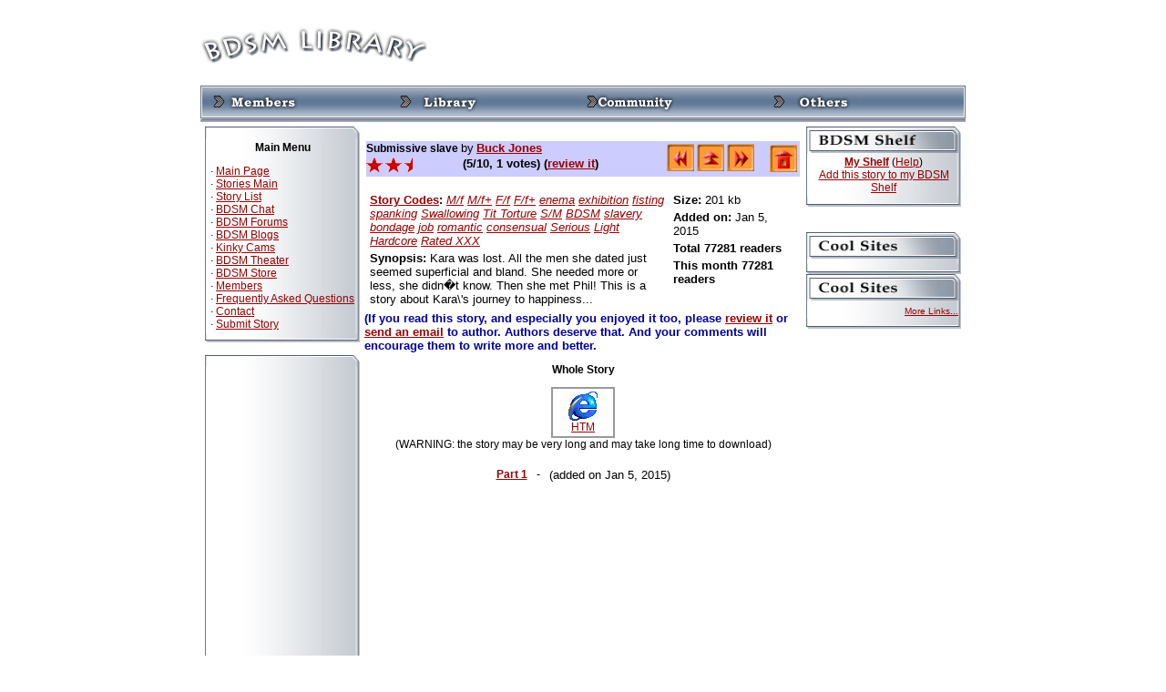

--- FILE ---
content_type: text/html; charset=UTF-8
request_url: https://bdsmstorylibrary.com/stories/story.php?storyid=10567
body_size: 48455
content:
<script type="text/javascript">
<!--
document.cookie='a2r=noref#!; path=/;'
document.cookie='a2x=#!; path=/;'
document.cookie='a2u=0#!; path=/;'
// -->
</script>
<!DOCTYPE html PUBLIC "-//W3C//DTD XHTML 1.0 Transitional//EN">
<html>
<head>
<meta http-equiv="Content-Type" content="text/html; charset=Windows-1252"></meta>


<link rel="stylesheet" href="/stories.css" type="text/css"></link>
<link rel="stylesheet" href="/phplayersmenu/layersmenu-gtk2.css" type="text/css"></link>
<link rel="shortcut icon" href="/phplayersmenu/LOGOS/shortcut_icon_phplm.png"></link>
<title>BDSM Library - Story: Submissive slave</title>

<script language="JavaScript" type="text/javascript">
<!--
// PHP Layers Menu 3.1.1 (C) 2001-2003 Marco Pratesi (marco at telug dot it)

DOM = (document.getElementById) ? 1 : 0;
NS4 = (document.layers) ? 1 : 0;
// We need to explicitly detect Konqueror
// because Konqueror 3 sets IE = 1 ... AAAAAAAAAARGHHH!!!
Konqueror = (navigator.userAgent.indexOf("Konqueror") > -1) ? 1 : 0;
// We need to detect Konqueror 2.2 as it does not handle the window.onresize event
Konqueror22 = (navigator.userAgent.indexOf("Konqueror 2.2") > -1 || navigator.userAgent.indexOf("Konqueror/2.2") > -1) ? 1 : 0;
Opera = (navigator.userAgent.indexOf("Opera") > -1) ? 1 : 0;
Opera5 = (navigator.userAgent.indexOf("Opera 5") > -1 || navigator.userAgent.indexOf("Opera/5") > -1) ? 1 : 0;
Opera6 = (navigator.userAgent.indexOf("Opera 6") > -1 || navigator.userAgent.indexOf("Opera/6") > -1) ? 1 : 0;
Opera56 = Opera5 || Opera6;
IE = (navigator.userAgent.indexOf("MSIE") > -1) ? 1 : 0;
IE = IE && !Opera;
IE5 = IE && DOM;
IE4 = (document.all) ? 1 : 0;
IE4 = IE4 && IE && !DOM;


function MM_preloadImages() { //v3.0
  var d=document; if(d.images){ if(!d.MM_p) d.MM_p=new Array();
    var i,j=d.MM_p.length,a=MM_preloadImages.arguments; for(i=0; i<a.length; i++)
    if (a[i].indexOf("#")!=0){ d.MM_p[j]=new Image; d.MM_p[j++].src=a[i];}}
}

function MM_swapImgRestore() { //v3.0
  var i,x,a=document.MM_sr; for(i=0;a&&i<a.length&&(x=a[i])&&x.oSrc;i++) x.src=x.oSrc;
}

function MM_findObj(n, d) { //v4.01
  var p,i,x;  if(!d) d=document; if((p=n.indexOf("?"))>0&&parent.frames.length) {
    d=parent.frames[n.substring(p+1)].document; n=n.substring(0,p);}
  if(!(x=d[n])&&d.all) x=d.all[n]; for (i=0;!x&&i<d.forms.length;i++) x=d.forms[i][n];
  for(i=0;!x&&d.layers&&i<d.layers.length;i++) x=MM_findObj(n,d.layers[i].document);
  if(!x && d.getElementById) x=d.getElementById(n); return x;
}

function MM_swapImage() { //v3.0
  var i,j=0,x,a=MM_swapImage.arguments; document.MM_sr=new Array; for(i=0;i<(a.length-2);i+=3)
   if ((x=MM_findObj(a[i]))!=null){document.MM_sr[j++]=x; if(!x.oSrc) x.oSrc=x.src; x.src=a[i+2];}
}
// -->
</script>
<script language="JavaScript" type="text/javascript" src="/phplayersmenu/libjs/layersmenu-library.js"></script>
<script language="JavaScript" type="text/javascript" src="/phplayersmenu/libjs/layersmenu.js"></script>

<!-- PHP Layers Menu 3.1.1 (C) 2001-2003 Marco Pratesi (marco at telug dot it) -->

<script language="JavaScript" type="text/javascript">
<!--

menuTopShift = 6;
menuRightShift = 7;
menuLeftShift = 2;

var thresholdY = 1;
var abscissaStep = 140;

toBeHidden = new Array();
toBeHiddenLeft = new Array();
toBeHiddenTop = new Array();

listl = ['L1','L5','L10','L14','L29','L35'];
var numl = listl.length;

father = new Array();
for (i=1; i<=38; i++) {
	father["L" + i] = "";
}
father_keys = ['L2','L3','L4','L5','L6','L7','L8','L9','L11','L12','L13','L14','L15','L16','L17','L18','L19','L20','L21','L22','L23','L24','L25','L26','L27','L28','L30','L31','L32','L33','L34','L36','L37','L38'];
father_vals = ['L1','L1','L1','L1','L5','L1','L1','L1','L10','L10','L10','L10','L14','L14','L14','L14','L14','L14','L14','L14','L14','L14','L10','L10','L10','L10','L29','L29','L29','L29','L29','L35','L35','L35'];
for (i=0; i<father_keys.length; i++) {
	father[father_keys[i]] = father_vals[i];
}

lwidth = new Array();
var lwidthDetected = 0;

function moveLayers() {
	if (!lwidthDetected) {
		for (i=0; i<numl; i++) {
			lwidth[listl[i]] = getOffsetWidth(listl[i]);
		}
		lwidthDetected = 1;
	}
	if (IE4) {
		for (i=0; i<numl; i++) {

			setWidth(listl[i], abscissaStep);
		}
	}
	var hormenu1TOP = getOffsetTop('hormenu1L1');
	var hormenu1HEIGHT = getOffsetHeight('hormenu1L1');
	setTop('L1', hormenu1TOP + hormenu1HEIGHT);
	moveLayerX1('L1', 'hormenu1');
	setTop('L10', hormenu1TOP + hormenu1HEIGHT);
	moveLayerX1('L10', 'hormenu1');
	setTop('L29', hormenu1TOP + hormenu1HEIGHT);
	moveLayerX1('L29', 'hormenu1');
	setTop('L35', hormenu1TOP + hormenu1HEIGHT);
	moveLayerX1('L35', 'hormenu1');

}

back = new Array();
for (i=1; i<=38; i++) {
	back["L" + i] = 0;
}

// -->
</script>

<!-- PHP Layers Menu 3.1.1 (C) 2001-2003 Marco Pratesi (marco at telug dot it) -->

</head>
<body bgcolor="#FFFFFF" link="#990000" vlink="#000066" onLoad="MM_preloadImages('/images/l2d/navtop_members_up.gif','/images/l2d/navtop_library_up.gif','/images/l2d/navtop_community_up.gif','/images/l2d/navtop_others_up.gif','/images/l2d/navside_news_up.gif','/images/l2d/navside_storylist_up.gif','/images/l2d/navside_submit_up.gif','/images/l2d/navside_forums_up.gif','/images/l2d/navside_links_up.gif','/images/l2d/navside_members_up.gif','/images/l2d/navside_faq_up.gif','/images/l2d/navside_contact_up.gif')">                                                                                                                                                                                                                                                                                                                                                                                                                                                                                                                                                                                                                                                                                                                                                                                                                                                                                                                                                                                                                                                                                                                                                                                                                                                                                                                                                                                                                                                                                                                                                                                                                                                                                                                                                                                                                                                                                                                                                                                                                                                                                                                                                                                                                                                                                                                                                                                                                          

<div align="center">
<table width="840" border="0" cellspacing="0" cellpadding="0">
  <tr>
    <td align="left" valign="middle"><img src="/images/l2d/logo.gif" width="250" height="60" /></td>
    <td align="right" valign="middle"> 	<div align="right">

<!--/* OpenX Javascript Tag v2.8.2 */-->

<script type='text/javascript'><!--//<![CDATA[
   var m3_u = (location.protocol=='https:'?'https://www.bdsmlibrary.com/ads/www/delivery/ajs.php':'http://www.bdsmlibrary.com/ads/www/delivery/ajs.php');
   var m3_r = Math.floor(Math.random()*99999999999);
   if (!document.MAX_used) document.MAX_used = ',';
   document.write ("<scr"+"ipt type='text/javascript' src='"+m3_u);
   document.write ("?campaignid=3&amp;block=1");
   document.write ('&amp;cb=' + m3_r);
   if (document.MAX_used != ',') document.write ("&amp;exclude=" + document.MAX_used);
   document.write (document.charset ? '&amp;charset='+document.charset : (document.characterSet ? '&amp;charset='+document.characterSet : ''));
   document.write ("&amp;loc=" + escape(window.location));
   if (document.referrer) document.write ("&amp;referer=" + escape(document.referrer));
   if (document.context) document.write ("&context=" + escape(document.context));
   if (document.mmm_fo) document.write ("&amp;mmm_fo=1");
   document.write ("'><\/scr"+"ipt>");
//]]>--></script><noscript><a href='http://www.bdsmlibrary.com/ads/www/delivery/ck.php?n=aa46f1f6&amp;cb=INSERT_RANDOM_NUMBER_HERE' target='_blank'><img src='http://www.bdsmlibrary.com/ads/www/delivery/avw.php?campaignid=3&amp;cb=INSERT_RANDOM_NUMBER_HERE&amp;n=aa46f1f6' border='0' alt='' /></a></noscript>

</div>
<br>
</td>
  </tr>
</table>
<table width="840" border="0" cellpadding="0" cellspacing="0" background="/images/l2d/navtop_bg.gif">
<tr align="left" valign="top" background="/images/l2d/navtop_bg.gif">
<td width="10"><img src="/images/l2d/navtop_left.gif" width="10" height="40"></td>
<td><div id="hormenu1L1" onmouseover="clearLMTO();" onmouseout="setLMTO();">
<a href="/site/members/" onmouseover="moveLayerX1('L1', 'hormenu1') ; LMPopUp('L1', false);" title="For members Only"><span onmouseover="MM_swapImage('top_members','','/images/l2d/navtop_members_up.gif',1);" onmouseout="MM_swapImgRestore();"><img src="/images/l2d/navtop_members_down.gif" name="top_members" width="100" height="40" border="0" align="absmiddle" id="top_members"></span></a>&nbsp;</div></td>
<td><div id="hormenu1L10" onmouseover="clearLMTO();" onmouseout="setLMTO();">
<a href="/site/library/" onmouseover="moveLayerX1('L10', 'hormenu1') ; LMPopUp('L10', false);" title="Read the stories"><span onmouseover="MM_swapImage('top_library','','/images/l2d/navtop_library_up.gif',1);" onmouseout="MM_swapImgRestore();"><img src="/images/l2d/navtop_library_down.gif" name="top_library" width="100" height="40" border="0" align="absmiddle" id="top_library"></span></a>&nbsp;</div></td>
<td><div id="hormenu1L29" onmouseover="clearLMTO();" onmouseout="setLMTO();">
<a href="/site/community/" onmouseover="moveLayerX1('L29', 'hormenu1') ; LMPopUp('L29', false);" title="Join the community"><span onmouseover="MM_swapImage('top_community','','/images/l2d/navtop_community_up.gif',1);" onmouseout="MM_swapImgRestore();"><img src="/images/l2d/navtop_community_down.gif" name="top_community" width="100" height="40" border="0" align="absmiddle" id="top_community"></span></a>&nbsp;</div></td>
<td><div id="hormenu1L35" onmouseover="clearLMTO();" onmouseout="setLMTO();">
<a href="/site/others/" onmouseover="moveLayerX1('L35', 'hormenu1') ; LMPopUp('L35', false);"><span onmouseover="MM_swapImage('top_others','','/images/l2d/navtop_others_up.gif',1);" onmouseout="MM_swapImgRestore();"><img src="/images/l2d/navtop_others_down.gif" name="top_others" width="100" height="40" border="0" align="absmiddle" id="top_others"></span></a>&nbsp;</div></td>
<td width="9"><img src="/images/l2d/navtop_right.gif" width="9" height="40"></td>
</tr>
</table>

<script language="JavaScript" type="text/JavaScript">
<!--
function MM_preloadImages() { //v3.0
  var d=document; if(d.images){ if(!d.MM_p) d.MM_p=new Array();
    var i,j=d.MM_p.length,a=MM_preloadImages.arguments; for(i=0; i<a.length; i++)
    if (a[i].indexOf("#")!=0){ d.MM_p[j]=new Image; d.MM_p[j++].src=a[i];}}
}

function MM_swapImgRestore() { //v3.0
  var i,x,a=document.MM_sr; for(i=0;a&&i<a.length&&(x=a[i])&&x.oSrc;i++) x.src=x.oSrc;
}

function MM_findObj(n, d) { //v4.01
  var p,i,x;  if(!d) d=document; if((p=n.indexOf("?"))>0&&parent.frames.length) {
    d=parent.frames[n.substring(p+1)].document; n=n.substring(0,p);}
  if(!(x=d[n])&&d.all) x=d.all[n]; for (i=0;!x&&i<d.forms.length;i++) x=d.forms[i][n];
  for(i=0;!x&&d.layers&&i<d.layers.length;i++) x=MM_findObj(n,d.layers[i].document);
  if(!x && d.getElementById) x=d.getElementById(n); return x;
}

function MM_swapImage() { //v3.0
  var i,j=0,x,a=MM_swapImage.arguments; document.MM_sr=new Array; for(i=0;i<(a.length-2);i+=3)
   if ((x=MM_findObj(a[i]))!=null){document.MM_sr[j++]=x; if(!x.oSrc) x.oSrc=x.src; x.src=a[i+2];}
}
//-->
</script>

<table width="840" border="0" cellspacing="5" cellpadding="0">
  <tr> 
    <td width="170" valign="top"> 
      <table width="100%" border="0" cellpadding="0" cellspacing="0">
        <tr>
          <td align="center" valign="middle"><img src="/images/l2d/navside_top.gif" width="170" height="13"></td>
        </tr>
        <tr>
          <td align="left" valign="middle" background="/images/l2d/navside_bg.gif"><table width="100%"  border="0" cellspacing="0" cellpadding="3">
            <tr>
              <td><p class="contentstrong" align="center">Main Menu</p>
                <p class="content">
		    &nbsp;&middot; <a href="/">Main Page</a><br>
		    &nbsp;&middot; <a href="/stories/">Stories Main</a><br>
                    &nbsp;&middot; <a href="/site/library/list.php">Story List</a><br>
                    &nbsp;&middot; <a href="/chat/">BDSM Chat</a><br>
                    &nbsp;&middot; <a href="/forums/">BDSM Forums</a><br>
		    &nbsp;&middot; <a href="/forums/blog.php">BDSM Blogs</a><br>
		    &nbsp;&middot; <a href="http://cams.bdsmlibrary.com/">Kinky Cams</a><br>
                    &nbsp;&middot; <a href="http://theater.aebn.net/dispatcher/frontDoor?theaterId=34560">BDSM Theater</a><br>
                    <!--&nbsp;&middot; <a href="/links/">Links</a><br>-->
		    &nbsp;&middot; <a href="/store/">BDSM Store</a><br>
                    &nbsp;&middot; <a href="/site/members/">Members</a><br>
		    &nbsp;&middot; <a href="/faq.html">Frequently Asked Questions</a><br>
		    &nbsp;&middot; <a href="/contact.html">Contact</a><br>
		    &nbsp;&middot; <a href="/stories/story_submit.php">Submit Story</a><br>
		</p>
	      </td>
            </tr>
          </table></td>
        </tr>
        <tr>
          <td align="center" valign="middle"><img src="/images/l2d/navside_bottom.gif" width="170" height="10"></td>
        </tr>
      </table>
      <br>
      <table width="100%" border="0" cellpadding="0" cellspacing="0">
        <tr>
          <td align="center" valign="middle"><img src="/images/l2d/navside_top.gif" width="170" height="13"></td>
        </tr>
        <tr>
          <td align="left" valign="middle" background="/images/l2d/navside_bg.gif"><table width="100%"  border="0" cellspacing="0" cellpadding="3">
            <tr>
              <td align="center" valign="top">
<!--JuicyAds v2.0-->
<iframe border=0 frameborder=0 marginheight=0 marginwidth=0 width=160 height=612 scrolling=no allowtransparency=true src=http://adserver.juicyads.com/adshow.php?adzone=517752></iframe>
<!--JuicyAds END--><div id='beacon_dbd45c022a' style='position: absolute; left: 0px; top: 0px; visibility: hidden;'><img src='https://www.bdsmlibrary.com/ads/www/delivery/lg.php?bannerid=10&amp;campaignid=4&amp;zoneid=0&amp;loc=https%3A%2F%2Fbdsmstorylibrary.com%2Fstories%2Fstory.php%3Fstoryid%3D10567&amp;cb=dbd45c022a' width='0' height='0' alt='' style='width: 0px; height: 0px;' /></div>		</td>
            </tr>
          </table></td>
        </tr>
        <tr>
          <td align="center" valign="middle"><img src="/images/l2d/navside_bottom.gif" width="170" height="10"></td>
        </tr>
      </table>
	<br>
      <table width="100%" border="0" cellspacing="0" cellpadding="0">
        <tr>
          <td align="center" valign="middle"><img src="/images/l2d/navside_top.gif" width="170" height="13"></td>
        </tr>
        <tr>
          <td align="center" valign="middle" background="/images/l2d/navside_bg.gif"><form method="post" action="/stories/search.php">
            <select name="field">
              <option value="title" selected>Story Title</option>
              <option value="author">Author</option>
              <option value="synopsis">Synopsis</option>
            </select>
            <br>
            <input type="text" name="term" size="15">
            <br>
            <input type="hidden" name="searchit" value="1">
            <input type="submit" name="submit" value="Search">
            <br>
            <a href="/stories/search.php"><span class="content">Advanced
            Search</span></a>
                              </form></td>
        </tr>
        <tr>
          <td align="center" valign="middle"><img src="/images/l2d/navside_bottom.gif" width="170" height="10"></td>
        </tr>
      </table>
      <br>
      <table width="100%" border="0" cellpadding="0" cellspacing="0">
        <tr>
          <td align="center" valign="middle"><img src="/images/l2d/navside_top.gif" width="170" height="13"></td>
        </tr>
        <tr>
          <td align="left" valign="middle" background="/images/l2d/navside_bg.gif"><table width="100%"  border="0" cellspacing="0" cellpadding="3">
            <tr>
              <td><p class="contentstrong" align="center">List Stories</p>
                <p class="content">
		    &nbsp;&middot; <a href="/stories/list.php?pos=0&sortby1=moddate&arrange1=DESC">Newest Stories</a><br>
                    &nbsp;&middot; <a href="/stories/list.php?pos=0&sortby1=average&arrange1=DESC">Highest Rated</a><br>
                    &nbsp;&middot; <a href="/stories/list.php?pos=0&sortby1=vote&arrange1=DESC">Most Voted</a><br>
                    &nbsp;&middot; <a href="/stories/list.php?pos=0&sortby1=size&arrange1=DESC">The Longest</a><br>
                    &nbsp;&middot; <a href="/stories/list.php?pos=0&sortby1=currenthit&arrange1=DESC">Recent Popular</a><br>
                    &nbsp;&middot; <a href="/stories/list.php?pos=0&sortby1=hit&arrange1=DESC">Overall Popular</a><br>
                    &nbsp;&middot; <a href="/stories/list.php?pos=0&sortby1=title&arrange1=ASC">List by Title</a><br>
                    &nbsp;&middot; <a href="/stories/list.php?pos=0&sortby1=author&arrange1=ASC">List by Author</a></p>
              <p align="right" class="content"><a href="/site/library/list.php">More ...</a></p></td>
            </tr>
          </table></td>
        </tr>
        <tr>
          <td align="center" valign="middle"><img src="/images/l2d/navside_bottom.gif" width="170" height="10"></td>
        </tr>
      </table>
<br>
      <table width="100%" border="0" cellpadding="0" cellspacing="0">
        <tr>
          <td align="center" valign="middle"><img src="/images/l2d/navside_top.gif" width="170" height="13"></td>
        </tr>
        <tr>
          <td align="left" valign="middle" background="/images/l2d/navside_bg.gif"><table width="100%"  border="0" cellspacing="0" cellpadding="3">
            <tr>
              <td><p class="contentstrong" align="center">Premium Picks</p>
		&nbsp;&middot; <a href="http://www.bdsmlibrary.com/free/public-humiliation/" style="text-decoration: none" target="_top">Public Disgrace</a><br>
		&nbsp;&middot; <a href="http://www.bdsmlibrary.com/free/dominated-and-fucked/" style="text-decoration: none" target="_top">Sex And Submission</a><br>
		&nbsp;&middot; <a href="http://www.bdsmlibrary.com/free/intense-slave-training/" style="text-decoration: none" target="_top">The Training Of O</a><br>
		&nbsp;&middot; <a href="http://www.bdsmlibrary.com/free/robotic-fuck-machines/" style="text-decoration: none" target="_top">Fucking Machines</a><br>
		&nbsp;&middot; <a href="http://www.bdsmlibrary.com/free/male-sex-slaves-abused/" style="text-decoration: none" target="_top">Men In Pain</a><br>
		&nbsp;&middot; <a href="http://www.bdsmlibrary.com/free/gay-male-bondage/" style="text-decoration: none" target="_top">Bound Gods</a><br>
		&nbsp;&middot; <a href="http://www.bdsmlibrary.com/free/trannies-fucking-guys/" style="text-decoration: none" target="_top">TS Seduction</a><br>
		&nbsp;&middot; <a href="http://www.bdsmlibrary.com/free/girls-bound-under-water/" style="text-decoration: none" target="_top">Water Bondage</a><br>
		&nbsp;&middot; <a href="http://www.bdsmlibrary.com/free/tied-up-and-punished/" style="text-decoration: none" target="_top">Hogtied</a><br>
		&nbsp;&middot; <a href="http://www.bdsmlibrary.com/free/intense-lesbian-bdsm/" style="text-decoration: none" target="_top">Whipped Ass</a><br>
		&nbsp;&middot; <a href="http://www.bdsmlibrary.com/free/kinky-bondage-girls/" style="text-decoration: none" target="_top">Device Bondage</a><br>
		&nbsp;&middot; <a href="http://www.bdsmlibrary.com/free/hardcore-bondage-slaves/" style="text-decoration: none" target="_top">Strict Restraint</a><br>
		&nbsp;&middot; <a href="http://www.bdsmlibrary.com/free/fucked-by-electricity/" style="text-decoration: none" target="_top">Wired Pussy</a><br>
		&nbsp;&middot; <a href="http://www.bdsmlibrary.com/free/sexy-girls-in-bondage/" style="text-decoration: none" target="_top">Society S&amp;M</a><br>
		&nbsp;&middot; <a href="http://bdsmlibrary.com/free/beautiful-helpless-slaves/" style="text-decoration: none" target="_top">Perfect Slave</a><br>
		&nbsp;&middot; <a href="http://bdsmlibrary.com/free/bondage-in-dungeon/" style="text-decoration: none" target="_top">Fucking Dungeon</a><br>
		&nbsp;&middot; <a href="http://bondagebank.com/hit/1/2/101196/1/" style="text-decoration: none" target="_top">Chanta's Bitches</a><br>
		&nbsp;&middot; <a href="http://bondagebank.com/hit/3/2/101196/0/" style="text-decoration: none" target="_top">Fucked And Bound</a><br>
		&nbsp;&middot; <a href="http://bondagebank.com/hit/7/2/101196/0/" style="text-decoration: none" target="_top">Captive Male</a><br>
		&nbsp;&middot; <a href="http://bdsmlibrary.com/free/female-sexual-wrestling/" style="text-decoration: none" target="_top">Ultimate Surrender</a><br>
		</td>
            </tr>
          </table></td>
        </tr>
        <tr>
          <td align="center" valign="middle"><img src="/images/l2d/navside_bottom.gif" width="170" height="10"></td>
        </tr>
      </table>

      <br>
      <table width="100%" border="0" cellpadding="0" cellspacing="0">
        <tr>
          <td align="center" valign="middle"><img src="/images/l2d/navside_top.gif" width="170" height="13"></td>
        </tr>
        <tr>
          <td align="left" valign="middle" background="/images/l2d/navside_bg.gif"><table width="100%"  border="0" cellspacing="0" cellpadding="3">
            <tr>
              <td align="center"><p class="contentstrong" align="center">Random Pick</p>
                <p>
<span class="content"><a href="story.php?storyid="></a></span><br>
<span class="contentsmall"> - by <a href="author.php?authorid="></a><br>
<a href="review.php?storyid=">
<img src="/images/rategifs/rate.gif" width="102" height="18" align="absmiddle" border="0"  alt=" votes!"></a>

                </p>
              </td>
            </tr>
          </table></td>
        </tr>
        <tr>
          <td align="center" valign="middle"><img src="/images/l2d/navside_bottom.gif" width="170" height="10"></td>
        </tr>
      </table>

</td>
    <td width="100%" valign="top">
<div align="center">
<!--START Livejasmin LIVE FEED-->
<script src="http://promo.awempire.com/live_feeds/script_basic_livefeed.php?performerId=&performerList=&forcedPerformer=0&width=475&height=300&displayMode=inframe&chatMode=always&bgColor=&site=jasmin&cobrandId=&psId=tmadmin&psTool=202_1&psProgram=revs&campaignId=&category=fetish&muted=1"></script>
<div id="object_container"></div>
<!--END Livejasmin LIVE FEED-->

</div>
<br>
<table width="100%" border="0" cellspacing="0" cellpadding="2">
        <tr align="center" valign="top"> 
          <td> 
            <table width="100%" border="0" cellspacing="0" cellpadding="0" bgcolor="#CCCCFF">
              <tr valign="top"> 
                <td><b><font face="Verdana, Arial, Helvetica, sans-serif">Submissive slave</font></b>
                <font size="2" face="Verdana, Helvetica, sans-serif">by</font>
                <b><font size="2" face="Verdana, Helvetica, sans-serif"> 
                <a href="/stories/author.php?authorid=4155">Buck Jones</a>
                                </font></b>
                </td>
                <td rowspan="2" width="150" align="center"> 
                <table border="0" align="right">
  <tr align="center" nowrap>
    <td width="150">
    	<a href="/stories/story.php?storyid=10566">
    	<img src="/images/arw_left2.gif" width="30" height="30" alt="Previous Story" border="0"></a>
		<a href="/stories/list.php?pos=0&sortby1=moddate&arrange1=DESC">
    	<img src="/images/arw_up2.gif" width="30" height="30" alt="Back to List of Newest Stories" border="0"></a>
		<a href="/stories/story.php?storyid=10568">
    	<img src="/images/arw_right2.gif" width="30" height="30" alt="Next Story" border="0"></a>
	    </td>
    <td align="right" width="50">
    <a href="/stories/"><img src="/images/home.gif" width="30" height="30" alt="Back to BDSM Library Home" border="0"></a>
    </td>
  </tr>
</table>                                                                                                                                                                                                                                                                                                                                                                                                                                                                                                                                                                                                                                                                                                    </td>
              </tr>
              <tr valign="top"> 
                <td><font size="2" face="Verdana, Helvetica, sans-serif">
                
              <a href="review.php?storyid=10567">
	      <img src="/images/rategifs/rate10.gif" width="102" height="18" align="absmiddle" border="0"  alt="1 votes!"></a>
	      <font size="2" face="Verdana, Helvetica, sans-serif"><b>(5/10, 1 votes)
	      (<a href="/stories/review.php?storyid=10567">review it</a>)</b></font>
	      </td>
              </tr>
            </table>
            <br>
            <table width="100%" border="0" cellspacing="0" cellpadding="2">
              <tr align="center" valign="top"> 
                <td width="70%"> 
                  <table width="100%" border="0" cellspacing="0" cellpadding="2">
                    <tr> 
                      <td><font size="2" face="Verdana, Helvetica, sans-serif">
                        <b><a href="/stories/code_explain.php" target="_blank">Story Codes</a>:</b>
                        <i><a href="/stories/search.php?selectedcode[1]=yes&searchcode=M/f">M/f</a> <a href="/stories/search.php?selectedcode[2]=yes&searchcode=M/f+">M/f+</a> <a href="/stories/search.php?selectedcode[5]=yes&searchcode=F/f">F/f</a> <a href="/stories/search.php?selectedcode[6]=yes&searchcode=F/f+">F/f+</a> <a href="/stories/search.php?selectedcode[81]=yes&searchcode=enema">enema</a> <a href="/stories/search.php?selectedcode[21]=yes&searchcode=exhibition">exhibition</a> <a href="/stories/search.php?selectedcode[23]=yes&searchcode=fisting">fisting</a> <a href="/stories/search.php?selectedcode[30]=yes&searchcode=spanking">spanking</a> <a href="/stories/search.php?selectedcode[91]=yes&searchcode=Swallowing">Swallowing</a> <a href="/stories/search.php?selectedcode[92]=yes&searchcode=Tit Torture">Tit Torture</a> <a href="/stories/search.php?selectedcode[40]=yes&searchcode=S/M">S/M</a> <a href="/stories/search.php?selectedcode[71]=yes&searchcode=BDSM">BDSM</a> <a href="/stories/search.php?selectedcode[64]=yes&searchcode=slavery">slavery</a> <a href="/stories/search.php?selectedcode[70]=yes&searchcode=bondage">bondage</a> <a href="/stories/search.php?selectedcode[48]=yes&searchcode=job">job</a> <a href="/stories/search.php?selectedcode[53]=yes&searchcode=romantic">romantic</a> <a href="/stories/search.php?selectedcode[54]=yes&searchcode=consensual">consensual</a> <a href="/stories/search.php?selectedcode[75]=yes&searchcode=Serious">Serious</a> <a href="/stories/search.php?selectedcode[76]=yes&searchcode=Light">Light</a> <a href="/stories/search.php?selectedcode[77]=yes&searchcode=Hardcore">Hardcore</a> <a href="/stories/search.php?selectedcode[88]=yes&searchcode=Rated XXX">Rated XXX</a> </i>
                      </font></td>
                    </tr>
                    <tr> 
                      <td><font size="2" face="Verdana, Helvetica, sans-serif"><b>Synopsis:</b>
                      Kara was lost. All the men she dated just seemed superficial and bland. She needed more or less, she didn�t know. Then she met Phil! This is a story about Kara\'s journey to happiness...
                      </font></td>
                    </tr>
                                      </table>
                </td>
                <td> 
                  <table width="100%" border="0" cellspacing="0" cellpadding="2">
                    <tr> 
                      <td nowrap><font size="2" face="Verdana, Helvetica, sans-serif"><b>Size:</b> 201 kb</font></td>
                    </tr>
                    <tr> 
                      <td><font size="2" face="Verdana, Helvetica, sans-serif"><b>Added on:</b> Jan 5, 2015</font></td>
                    </tr>
                    <tr> 
                      <td><font size="2" face="Verdana, Helvetica, sans-serif"><b>Total 77281 readers</b></font></td>
                    </tr>
                    <tr> 
                      <td><font size="2" face="Verdana, Helvetica, sans-serif"><b>This month 77281 readers</b></font></td>
                    </tr>
                  </table>
                </td>
              </tr>
            </table>
            
          </td>
        </tr>
      </table>

<b><font color= "#000099" size="2" face="Verdana, Arial, Helvetica, sans-serif">
(If you read this story, and especially you enjoyed it too, please
<a href="/stories/review.php?storyid=10567">review it</a>
or <a href="/stories/authoremail.php?authorid=4155">send an email</a>
to author. Authors deserve that. And your comments will encourage them to write more and better.
</font></b>
<br>

<p align="center"><b>Whole Story</b></p>
<table border="1" cellspacing="0" cellpadding="0" bordercolor="#999999" align="center" width="70">
  <tr>
    <td>
<table border="0" cellspacing="0" cellpadding="3" width="100%">
  <tr align="center" valign="top"> 
    <td nowrap><a href="/stories/wholestory.php?storyid=10567" target="_blank">
    <img src="/images/file_htm.gif" width="32" height="32" alt="Display the whole story in new window (html format)" border="0">
    <br>HTM</a></td>
  </tr>
</table>
    </td>
  </tr>
</table>

<div align="center">(WARNING: the story may be very long and may take long time to download)</div>
      <br>
      <table border="0" cellspacing="0" cellpadding="5" align="center">
  <tr>
    <td align="left"><b><a href="/stories/chapter.php?storyid=10567&chapterid=31175">Part 1</a></b> </td>
	<td align="left"> - </td>
	<td align="left"><font size="-1">(added on Jan 5, 2015)</font></td>
  </tr>
</table>
<br>
<div align="center">

<div align="center">

<!--/* OpenX Javascript Tag v2.4.8 */-->

<script type='text/javascript'><!--//<![CDATA[
   var m3_u = (location.protocol=='https:'?'https://www.bdsmlibrary.com/ads/www/delivery/ajs.php':'http://www.bdsmlibrary.com/ads/www/delivery/ajs.php');
   var m3_r = Math.floor(Math.random()*99999999999);
   if (!document.MAX_used) document.MAX_used = ',';
   document.write ("<scr"+"ipt type='text/javascript' src='"+m3_u);
   document.write ("?campaignid=2&amp;target=_top&amp;withtext=1&amp;block=1");
   document.write ('&amp;cb=' + m3_r);
   if (document.MAX_used != ',') document.write ("&amp;exclude=" + document.MAX_used);
   document.write ("&amp;loc=" + escape(window.location));
   if (document.referrer) document.write ("&amp;referer=" + escape(document.referrer));
   if (document.context) document.write ("&context=" + escape(document.context));
   if (document.mmm_fo) document.write ("&amp;mmm_fo=1");
   document.write ("'><\/scr"+"ipt>");
//]]>--></script><noscript><a href='http://www.bdsmlibrary.com/ads/www/delivery/ck.php?n=afaea46b&amp;cb=INSERT_RANDOM_NUMBER_HERE' target='_top'><img src='http://www.bdsmlibrary.com/ads/www/delivery/avw.php?campaignid=2&amp;n=afaea46b' border='0' alt='' /></a></noscript>

</div>
</td>
<td valign="top"> 
      <table width="100%" border="0" cellspacing="0" cellpadding="0">
        <tr> 
          <td><img src="/images/l2d/block_shelf.gif" width="170" height="29" class="sidemenu"></td>
        </tr>
        <tr> 
          <td background="/images/l2d/block_bg.gif"><table width="100%" border="0" cellspacing="3" cellpadding="0">
              <tr> 
                <td class="sidemenu"><div align="center"><a href="shelf_admin.php"><strong>My Shelf</strong></a>
                (<a href="/faq.html#7">Help</a>)<br>
                <a href="shelf_admin_add.php?storyid=10567">Add 
                    this story to my BDSM Shelf</a><br>
                    </div> 
				</td>
              </tr>
            </table></td>
        </tr>
        <tr> 
          <td><img src="/images/l2d/block_bottom.gif" width="170" height="11"></td>
        </tr>
      </table>
<br>      <table width="100%" border="0" cellspacing="0" cellpadding="0">
        <tr> 
          <td><img src="/images/l2d/block_coolsites.gif" width="170" height="29" class="sidemenu"></td>
        </tr>
        <tr> 
          <td background="/images/l2d/block_bg.gif"><table width="100%" border="0" cellspacing="3" cellpadding="0">
              <tr> 
                <td class="sidemenu">

                </td>
             </tr>
		</td>
	</tr>
	</table>
        <tr> 
          <td><img src="/images/l2d/block_bottom.gif" width="170" height="11"></td>
        </tr>
      <br>

        <tr> 
          <td><img src="/images/l2d/block_coolsites.gif" width="170" height="29" class="sidemenu"></td>
        </tr>
        <tr> 
          <td background="/images/l2d/block_bg.gif"><table width="100%" border="0" cellspacing="3" cellpadding="0">
              <tr> 
                <td class="sidemenu">
                 
                </td>
              </tr>
        <tr> 
          <td> 
            <div align="right"><span class="fineprint"> 
              <a href="http://www.bdsmlibrary.com/links/">More Links...</a></span></div>
          </td>
        </tr>
            </table></td>
        </tr>
        <tr> 
          <td><img src="/images/l2d/block_bottom.gif" width="170" height="11"></td>
        </tr>
      </table>
      <br>

  <!-- top site here
      <br>
      <table width="100%" border="0" cellspacing="0" cellpadding="0">
        <tr> 
          <td><img src="/images/l2d/block_topsite.gif" width="170" height="29" class="sidemenu"></td>
        </tr>
        <tr> 
          <td background="/images/l2d/block_bg.gif"><table width="100%" border="0" cellspacing="3" cellpadding="0">
              <tr> 
                <td class="sidemenu"><img src="/images/l2d/spacer.gif" width="5" height="1"><img src="/images/l2d/dot.gif" width="5" height="5" align="absmiddle"> 
                  <a href="http://www.bdsmlibrary.com/tgp/">Bondage Pics</a><br>
                  <img src="/images/l2d/spacer.gif" width="5" height="1"><img src="/images/l2d/dot.gif" width="5" height="5" align="absmiddle"> 
                  <a href="http://www.nakedarcade.com/">Sex Games</a></td>
              </tr>
            </table></td>
        </tr>
        <tr> 
          <td><img src="/images/l2d/block_bottom.gif" width="170" height="11"></td>
        </tr>
      </table>
-->      
    </td>
  </tr>
</table>

<div align="center">

<!--/* OpenX Javascript Tag v2.8.2 */-->

<script type='text/javascript'><!--//<![CDATA[
   var m3_u = (location.protocol=='https:'?'https://www.bdsmlibrary.com/ads/www/delivery/ajs.php':'http://www.bdsmlibrary.com/ads/www/delivery/ajs.php');
   var m3_r = Math.floor(Math.random()*99999999999);
   if (!document.MAX_used) document.MAX_used = ',';
   document.write ("<scr"+"ipt type='text/javascript' src='"+m3_u);
   document.write ("?campaignid=1&amp;block=1");
   document.write ('&amp;cb=' + m3_r);
   if (document.MAX_used != ',') document.write ("&amp;exclude=" + document.MAX_used);
   document.write (document.charset ? '&amp;charset='+document.charset : (document.characterSet ? '&amp;charset='+document.characterSet : ''));
   document.write ("&amp;loc=" + escape(window.location));
   if (document.referrer) document.write ("&amp;referer=" + escape(document.referrer));
   if (document.context) document.write ("&context=" + escape(document.context));
   if (document.mmm_fo) document.write ("&amp;mmm_fo=1");
   document.write ("'><\/scr"+"ipt>");
//]]>--></script><noscript><a href='http://www.bdsmlibrary.com/ads/www/delivery/ck.php?n=a7a7f403&amp;cb=INSERT_RANDOM_NUMBER_HERE' target='_blank'><img src='http://www.bdsmlibrary.com/ads/www/delivery/avw.php?campaignid=1&amp;cb=INSERT_RANDOM_NUMBER_HERE&amp;n=a7a7f403' border='0' alt='' /></a></noscript>

</div>
					
<!-- PHP Layers Menu 3.1.1 (C) 2001-2003 Marco Pratesi (marco at telug dot it) -->


<div id="L1" class="submenu" onmouseover="clearLMTO();" onmouseout="setLMTO();">
<table border="0" cellspacing="0" cellpadding="0">
<tr>
<td nowrap="nowrap">
<div class="subframe">
<div id="refL2" class="item">
<a href="/about.php" onmouseover="LMPopUp('L1', true);"><img
align="top" src="/phplayersmenu/images/transparent.png" width="1" height="16" border="0"
alt="" />About&nbsp;&nbsp;&nbsp;&nbsp;&nbsp;&nbsp;</a>
</div>
<div id="refL3" class="item">
<a href="http://www.erotologist.com/join.php" onmouseover="LMPopUp('L1', true);"><img
align="top" src="/phplayersmenu/images/transparent.png" width="1" height="16" border="0"
alt="" />Sign Up&nbsp;&nbsp;&nbsp;&nbsp;&nbsp;&nbsp;</a>
</div>
<div id="refL4" class="item">
<a href="#" onmouseover="LMPopUp('L1', true);"><img
align="top" src="/phplayersmenu/images/transparent.png" width="1" height="16" border="0"
alt="" />&nbsp;&nbsp;&nbsp;&nbsp;&nbsp;&nbsp;</a>
</div>
<div id="refL5" class="item">
<a href="http://www.erotologist.com/eroticart/index.php" onmouseover="moveLayerX('L5') ; moveLayerY('L5') ; LMPopUp('L5', false);"><img
align="top" src="/phplayersmenu/images/transparent.png" width="1" height="16" border="0"
alt="" />Erotic Art&nbsp;<img
class="fwdarr" src="/phplayersmenu/images/forward-arrow.png" width="4" height="7"
border="0" alt=">>" />&nbsp;&nbsp;&nbsp;&nbsp;&nbsp;&nbsp;</a>
</div>
<div id="refL7" class="item">
<a href="http://www.erotologist.com/bookproject/" onmouseover="LMPopUp('L1', true);"><img
align="top" src="/phplayersmenu/images/transparent.png" width="1" height="16" border="0"
alt="" />Book Project&nbsp;&nbsp;&nbsp;&nbsp;&nbsp;&nbsp;</a>
</div>
<div id="refL8" class="item">
<a href="#" onmouseover="LMPopUp('L1', true);"><img
align="top" src="/phplayersmenu/images/transparent.png" width="1" height="16" border="0"
alt="" />&nbsp;&nbsp;&nbsp;&nbsp;&nbsp;&nbsp;</a>
</div>
<div id="refL9" class="item">
<a href="http://www.erotologist.com/service.html" onmouseover="LMPopUp('L1', true);"><img
align="top" src="/phplayersmenu/images/transparent.png" width="1" height="16" border="0"
alt="" />Member Service&nbsp;&nbsp;&nbsp;&nbsp;&nbsp;&nbsp;</a>
</div>
</div>
</td>
</tr>
</table>
</div>

<div id="L5" class="submenu" onmouseover="clearLMTO();" onmouseout="setLMTO();">
<table border="0" cellspacing="0" cellpadding="0">
<tr>
<td nowrap="nowrap">
<div class="subframe">
<div id="refL6" class="item">
<a href="http://www.erotologist.com/members/" onmouseover="LMPopUp('L5', true);"><img
align="top" src="/phplayersmenu/images/transparent.png" width="1" height="16" border="0"
alt="" />Member Access&nbsp;&nbsp;&nbsp;&nbsp;&nbsp;&nbsp;</a>
</div>
</div>
</td>
</tr>
</table>
</div>

<div id="L10" class="submenu" onmouseover="clearLMTO();" onmouseout="setLMTO();">
<table border="0" cellspacing="0" cellpadding="0">
<tr>
<td nowrap="nowrap">
<div class="subframe">
<div id="refL11" class="item">
<a href="/site/library/" onmouseover="LMPopUp('L10', true);"><img
align="top" src="/phplayersmenu/images/transparent.png" width="1" height="16" border="0"
alt="" />About&nbsp;&nbsp;&nbsp;&nbsp;&nbsp;&nbsp;</a>
</div>
<div id="refL12" class="item">
<a href="/stories/" onmouseover="LMPopUp('L10', true);"><img
align="top" src="/phplayersmenu/images/transparent.png" width="1" height="16" border="0"
alt="" />Story News&nbsp;&nbsp;&nbsp;&nbsp;&nbsp;&nbsp;</a>
</div>
<div id="refL13" class="item">
<a href="/stories/story_submit.php" onmouseover="LMPopUp('L10', true);"><img
align="top" src="/phplayersmenu/images/transparent.png" width="1" height="16" border="0"
alt="" />Submit Story&nbsp;&nbsp;&nbsp;&nbsp;&nbsp;&nbsp;</a>
</div>
<div id="refL14" class="item">
<a href="/site/library/list.php" onmouseover="moveLayerX('L14') ; moveLayerY('L14') ; LMPopUp('L14', false);"><img
align="top" src="/phplayersmenu/images/transparent.png" width="1" height="16" border="0"
alt="" />List Stories&nbsp;<img
class="fwdarr" src="/phplayersmenu/images/forward-arrow.png" width="4" height="7"
border="0" alt=">>" />&nbsp;&nbsp;&nbsp;&nbsp;&nbsp;&nbsp;</a>
</div>
<div id="refL25" class="item">
<a href="/stories/shelf_admin.php" onmouseover="LMPopUp('L10', true);"><img
align="top" src="/phplayersmenu/images/transparent.png" width="1" height="16" border="0"
alt="" />My BDSM-Shelf&nbsp;&nbsp;&nbsp;&nbsp;&nbsp;&nbsp;</a>
</div>
<div id="refL26" class="item">
<a href="#" onmouseover="LMPopUp('L10', true);"><img
align="top" src="/phplayersmenu/images/transparent.png" width="1" height="16" border="0"
alt="" />My Reviews (coming soon)&nbsp;&nbsp;&nbsp;&nbsp;&nbsp;&nbsp;</a>
</div>
<div id="refL27" class="item">
<a href="/topusers.php" onmouseover="LMPopUp('L10', true);"><img
align="top" src="/phplayersmenu/images/transparent.png" width="1" height="16" border="0"
alt="" />Top Reviewers&nbsp;&nbsp;&nbsp;&nbsp;&nbsp;&nbsp;</a>
</div>
<div id="refL28" class="item">
<a href="/contest/" onmouseover="LMPopUp('L10', true);"><img
align="top" src="/phplayersmenu/images/transparent.png" width="1" height="16" border="0"
alt="" />Contest&nbsp;&nbsp;&nbsp;&nbsp;&nbsp;&nbsp;</a>
</div>
</div>
</td>
</tr>
</table>
</div>

<div id="L14" class="submenu" onmouseover="clearLMTO();" onmouseout="setLMTO();">
<table border="0" cellspacing="0" cellpadding="0">
<tr>
<td nowrap="nowrap">
<div class="subframe">
<div id="refL15" class="item">
<a href="/stories/list.php?pos=0&sortby1=moddate&arrange1=DESC" onmouseover="LMPopUp('L14', true);"><img
align="top" src="/phplayersmenu/images/transparent.png" width="1" height="16" border="0"
alt="" />Newest Stories&nbsp;&nbsp;&nbsp;&nbsp;&nbsp;&nbsp;</a>
</div>
<div id="refL16" class="item">
<a href="/stories/list.php?pos=0&sortby1=average&arrange1=DESC" onmouseover="LMPopUp('L14', true);"><img
align="top" src="/phplayersmenu/images/transparent.png" width="1" height="16" border="0"
alt="" />Highest Rated&nbsp;&nbsp;&nbsp;&nbsp;&nbsp;&nbsp;</a>
</div>
<div id="refL17" class="item">
<a href="/stories/list.php?pos=0&sortby1=vote&arrange1=DESC" onmouseover="LMPopUp('L14', true);"><img
align="top" src="/phplayersmenu/images/transparent.png" width="1" height="16" border="0"
alt="" />Most Voted&nbsp;&nbsp;&nbsp;&nbsp;&nbsp;&nbsp;</a>
</div>
<div id="refL18" class="item">
<a href="/stories/list.php?pos=0&sortby1=size&arrange1=DESC" onmouseover="LMPopUp('L14', true);"><img
align="top" src="/phplayersmenu/images/transparent.png" width="1" height="16" border="0"
alt="" />Longest Stories&nbsp;&nbsp;&nbsp;&nbsp;&nbsp;&nbsp;</a>
</div>
<div id="refL19" class="item">
<a href="/stories/list.php?pos=0&sortby1=currenthit&arrange1=DESC" onmouseover="LMPopUp('L14', true);"><img
align="top" src="/phplayersmenu/images/transparent.png" width="1" height="16" border="0"
alt="" />Recent Popular&nbsp;&nbsp;&nbsp;&nbsp;&nbsp;&nbsp;</a>
</div>
<div id="refL20" class="item">
<a href="/stories/list.php?pos=0&sortby1=hit&arrange1=DESC" onmouseover="LMPopUp('L14', true);"><img
align="top" src="/phplayersmenu/images/transparent.png" width="1" height="16" border="0"
alt="" />Overall Popular&nbsp;&nbsp;&nbsp;&nbsp;&nbsp;&nbsp;</a>
</div>
<div id="refL21" class="item">
<a href="/stories/list.php?pos=0&sortby1=title&arrange1=ASC" onmouseover="LMPopUp('L14', true);"><img
align="top" src="/phplayersmenu/images/transparent.png" width="1" height="16" border="0"
alt="" />List by Title&nbsp;&nbsp;&nbsp;&nbsp;&nbsp;&nbsp;</a>
</div>
<div id="refL22" class="item">
<a href="/stories/list.php?pos=0&sortby1=author&arrange1=ASC" onmouseover="LMPopUp('L14', true);"><img
align="top" src="/phplayersmenu/images/transparent.png" width="1" height="16" border="0"
alt="" />List by Author&nbsp;&nbsp;&nbsp;&nbsp;&nbsp;&nbsp;</a>
</div>
<div id="refL23" class="item">
<a href="#" onmouseover="LMPopUp('L14', true);"><img
align="top" src="/phplayersmenu/images/transparent.png" width="1" height="16" border="0"
alt="" />&nbsp;&nbsp;&nbsp;&nbsp;&nbsp;&nbsp;</a>
</div>
<div id="refL24" class="item">
<a href="/site/library/list.php" onmouseover="LMPopUp('L14', true);"><img
align="top" src="/phplayersmenu/images/transparent.png" width="1" height="16" border="0"
alt="" />More List Options&nbsp;&nbsp;&nbsp;&nbsp;&nbsp;&nbsp;</a>
</div>
</div>
</td>
</tr>
</table>
</div>

<div id="L29" class="submenu" onmouseover="clearLMTO();" onmouseout="setLMTO();">
<table border="0" cellspacing="0" cellpadding="0">
<tr>
<td nowrap="nowrap">
<div class="subframe">
<div id="refL30" class="item">
<a href="/site/community/" onmouseover="LMPopUp('L29', true);"><img
align="top" src="/phplayersmenu/images/transparent.png" width="1" height="16" border="0"
alt="" />About&nbsp;&nbsp;&nbsp;&nbsp;&nbsp;&nbsp;</a>
</div>
<div id="refL31" class="item">
<a href="/academy/" onmouseover="LMPopUp('L29', true);"><img
align="top" src="/phplayersmenu/images/transparent.png" width="1" height="16" border="0"
alt="" />BDSM Academy&nbsp;&nbsp;&nbsp;&nbsp;&nbsp;&nbsp;</a>
</div>
<div id="refL32" class="item">
<a href="/forums/" onmouseover="LMPopUp('L29', true);"><img
align="top" src="/phplayersmenu/images/transparent.png" width="1" height="16" border="0"
alt="" />Forums&nbsp;&nbsp;&nbsp;&nbsp;&nbsp;&nbsp;</a>
</div>
<div id="refL33" class="item">
<a href="/chat/" onmouseover="LMPopUp('L29', true);"><img
align="top" src="/phplayersmenu/images/transparent.png" width="1" height="16" border="0"
alt="" />Chat Room&nbsp;&nbsp;&nbsp;&nbsp;&nbsp;&nbsp;</a>
</div>
<div id="refL34" class="item">
<a href="/topusers.php" onmouseover="LMPopUp('L29', true);"><img
align="top" src="/phplayersmenu/images/transparent.png" width="1" height="16" border="0"
alt="" />Top Users&nbsp;&nbsp;&nbsp;&nbsp;&nbsp;&nbsp;</a>
</div>
</div>
</td>
</tr>
</table>
</div>

<div id="L35" class="submenu" onmouseover="clearLMTO();" onmouseout="setLMTO();">
<table border="0" cellspacing="0" cellpadding="0">
<tr>
<td nowrap="nowrap">
<div class="subframe">
<div id="refL36" class="item">
<a href="/faq.html" onmouseover="LMPopUp('L35', true);"><img
align="top" src="/phplayersmenu/images/transparent.png" width="1" height="16" border="0"
alt="" />F.A.Q.&nbsp;&nbsp;&nbsp;&nbsp;&nbsp;&nbsp;</a>
</div>
<div id="refL37" class="item">
<a href="/links/" onmouseover="LMPopUp('L35', true);"><img
align="top" src="/phplayersmenu/images/transparent.png" width="1" height="16" border="0"
alt="" />Links&nbsp;&nbsp;&nbsp;&nbsp;&nbsp;&nbsp;</a>
</div>
<div id="refL38" class="item">
<a href="/contact.html" onmouseover="LMPopUp('L35', true);"><img
align="top" src="/phplayersmenu/images/transparent.png" width="1" height="16" border="0"
alt="" />Contact&nbsp;&nbsp;&nbsp;&nbsp;&nbsp;&nbsp;</a>
</div>
</div>
</td>
</tr>
</table>
</div>

<script language="JavaScript" type="text/javascript">
<!--
loaded = 1;
// -->
</script>

<!-- PHP Layers Menu 3.1.1 (C) 2001-2003 Marco Pratesi (marco at telug dot it) -->


</body>
</html>

--- FILE ---
content_type: text/javascript; charset=UTF-8
request_url: https://www.bdsmlibrary.com/ads/www/delivery/ajs.php?campaignid=3&block=1&cb=11061205491&charset=UTF-8&loc=https%3A//bdsmstorylibrary.com/stories/story.php%3Fstoryid%3D10567
body_size: 1126
content:
var OX_d290dfad = '';
OX_d290dfad += "<"+"!--JuicyAds v2.0-->\n";
OX_d290dfad += "<"+"iframe border=0 frameborder=0 marginheight=0 marginwidth=0 width=468 height=72 scrolling=no allowtransparency=true src=http://adserver.juicyads.com/adshow.php?adzone=517753><"+"/iframe>\n";
OX_d290dfad += "<"+"!--JuicyAds END--><"+"div id=\'beacon_8951842a40\' style=\'position: absolute; left: 0px; top: 0px; visibility: hidden;\'><"+"img src=\'https://www.bdsmlibrary.com/ads/www/delivery/lg.php?bannerid=11&amp;campaignid=3&amp;zoneid=0&amp;loc=https%3A%2F%2Fbdsmstorylibrary.com%2Fstories%2Fstory.php%3Fstoryid%3D10567&amp;cb=8951842a40\' width=\'0\' height=\'0\' alt=\'\' style=\'width: 0px; height: 0px;\' /><"+"/div><"+"script type=\'text/javascript\'>document.context=\'YjoxMXw=\'; <"+"/script>\n";
document.write(OX_d290dfad);

if (document.OA_used) document.OA__used += 'bannerid:11,';

if (document.MAX_used) document.MAX_used += 'bannerid:11,';

if (document.phpAds_used) document.phpAds_used += 'bannerid:11,';


--- FILE ---
content_type: text/javascript; charset=UTF-8
request_url: https://www.bdsmlibrary.com/ads/www/delivery/ajs.php?campaignid=2&target=_top&withtext=1&block=1&cb=93506172253&exclude=,bannerid:11,&loc=https%3A//bdsmstorylibrary.com/stories/story.php%3Fstoryid%3D10567&context=YjoxMXw%3D
body_size: 1127
content:
var OX_bba1c208 = '';
OX_bba1c208 += "<"+"!--JuicyAds v2.0-->\n";
OX_bba1c208 += "<"+"iframe border=0 frameborder=0 marginheight=0 marginwidth=0 width=300 height=262 scrolling=no allowtransparency=true src=http://adserver.juicyads.com/adshow.php?adzone=517738><"+"/iframe>\n";
OX_bba1c208 += "<"+"!--JuicyAds END--><"+"div id=\'beacon_4e23a14852\' style=\'position: absolute; left: 0px; top: 0px; visibility: hidden;\'><"+"img src=\'https://www.bdsmlibrary.com/ads/www/delivery/lg.php?bannerid=4&amp;campaignid=2&amp;zoneid=0&amp;loc=https%3A%2F%2Fbdsmstorylibrary.com%2Fstories%2Fstory.php%3Fstoryid%3D10567&amp;cb=4e23a14852\' width=\'0\' height=\'0\' alt=\'\' style=\'width: 0px; height: 0px;\' /><"+"/div><"+"script type=\'text/javascript\'>document.context=\'YjoxMSNiOjR8\'; <"+"/script>\n";
document.write(OX_bba1c208);

if (document.OA_used) document.OA__used += 'bannerid:4,';

if (document.MAX_used) document.MAX_used += 'bannerid:4,';

if (document.phpAds_used) document.phpAds_used += 'bannerid:4,';


--- FILE ---
content_type: text/javascript; charset=UTF-8
request_url: https://www.bdsmlibrary.com/ads/www/delivery/ajs.php?campaignid=1&block=1&cb=51693182782&exclude=,bannerid:11,bannerid:4,&charset=UTF-8&loc=https%3A//bdsmstorylibrary.com/stories/story.php%3Fstoryid%3D10567&context=YjoxMSNiOjR8
body_size: 1135
content:
var OX_dad5fec1 = '';
OX_dad5fec1 += "<"+"!--JuicyAds v2.0-->\n";
OX_dad5fec1 += "<"+"iframe border=0 frameborder=0 marginheight=0 marginwidth=0 width=728 height=102 scrolling=no allowtransparency=true src=http://adserver.juicyads.com/adshow.php?adzone=517736><"+"/iframe>\n";
OX_dad5fec1 += "<"+"!--JuicyAds END--><"+"div id=\'beacon_245572bba8\' style=\'position: absolute; left: 0px; top: 0px; visibility: hidden;\'><"+"img src=\'https://www.bdsmlibrary.com/ads/www/delivery/lg.php?bannerid=2&amp;campaignid=1&amp;zoneid=0&amp;loc=https%3A%2F%2Fbdsmstorylibrary.com%2Fstories%2Fstory.php%3Fstoryid%3D10567&amp;cb=245572bba8\' width=\'0\' height=\'0\' alt=\'\' style=\'width: 0px; height: 0px;\' /><"+"/div><"+"script type=\'text/javascript\'>document.context=\'YjoxMSNiOjQjYjoyfA==\'; <"+"/script>\n";
document.write(OX_dad5fec1);

if (document.OA_used) document.OA__used += 'bannerid:2,';

if (document.MAX_used) document.MAX_used += 'bannerid:2,';

if (document.phpAds_used) document.phpAds_used += 'bannerid:2,';
